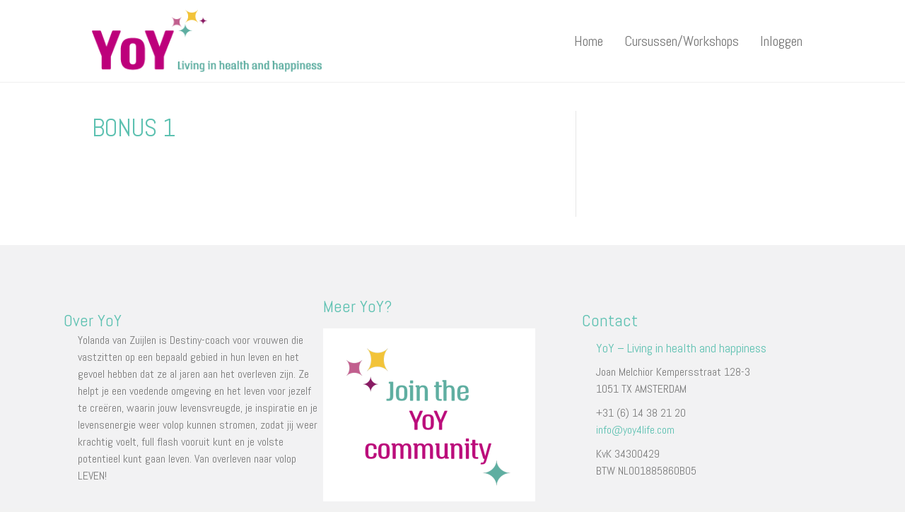

--- FILE ---
content_type: text/html; charset=UTF-8
request_url: https://academy.yoy4life.com/lessons/bonus-1/
body_size: 18095
content:
<!DOCTYPE html>
<html lang="nl-NL">
<head>
<meta charset="UTF-8" />
<meta name='viewport' content='width=device-width, initial-scale=1.0' />
<meta http-equiv='X-UA-Compatible' content='IE=edge' />
<link rel="profile" href="https://gmpg.org/xfn/11" />
<title>BONUS 1 &#8211; YoY Academy</title>
<meta name='robots' content='max-image-preview:large' />

            <script data-no-defer="1" data-ezscrex="false" data-cfasync="false" data-pagespeed-no-defer data-cookieconsent="ignore">
                var ctPublicFunctions = {"_ajax_nonce":"69be86c753","_rest_nonce":"bec075e594","_ajax_url":"\/wp-admin\/admin-ajax.php","_rest_url":"https:\/\/academy.yoy4life.com\/wp-json\/","data__cookies_type":"alternative","data__ajax_type":"rest","data__bot_detector_enabled":1,"data__frontend_data_log_enabled":1,"cookiePrefix":"","wprocket_detected":false,"host_url":"academy.yoy4life.com","text__ee_click_to_select":"Klik om de hele gegevens te selecteren","text__ee_original_email":"De volledige tekst is","text__ee_got_it":"Duidelijk","text__ee_blocked":"Geblokkeerd","text__ee_cannot_connect":"Kan geen verbinding maken","text__ee_cannot_decode":"Kan e-mail niet decoderen. Onbekende reden","text__ee_email_decoder":"Cleantalk e-mail decoder","text__ee_wait_for_decoding":"De magie is onderweg!","text__ee_decoding_process":"Wacht een paar seconden terwijl we de contactgegevens decoderen."}
            </script>
        
            <script data-no-defer="1" data-ezscrex="false" data-cfasync="false" data-pagespeed-no-defer data-cookieconsent="ignore">
                var ctPublic = {"_ajax_nonce":"69be86c753","settings__forms__check_internal":0,"settings__forms__check_external":0,"settings__forms__force_protection":0,"settings__forms__search_test":1,"settings__forms__wc_add_to_cart":0,"settings__data__bot_detector_enabled":1,"settings__sfw__anti_crawler":0,"blog_home":"https:\/\/academy.yoy4life.com\/","pixel__setting":"3","pixel__enabled":true,"pixel__url":"https:\/\/moderate8-v4.cleantalk.org\/pixel\/38a96af81d7fe7c97e059604e489930c.gif","data__email_check_before_post":1,"data__email_check_exist_post":1,"data__cookies_type":"alternative","data__key_is_ok":true,"data__visible_fields_required":true,"wl_brandname":"Anti-Spam by CleanTalk","wl_brandname_short":"CleanTalk","ct_checkjs_key":"9b58d9c827754e1a5871b2d1228e5c8d9b828adc6245e7e58ad57951653b979c","emailEncoderPassKey":"50b846b9220abdf84a2e0fbdf01baa8e","bot_detector_forms_excluded":"W10=","advancedCacheExists":false,"varnishCacheExists":true,"wc_ajax_add_to_cart":true}
            </script>
        <link rel='dns-prefetch' href='//fd.cleantalk.org' />
<link rel='dns-prefetch' href='//fonts.googleapis.com' />
<link href='https://fonts.gstatic.com' crossorigin rel='preconnect' />
<link rel="alternate" type="application/rss+xml" title="YoY Academy &raquo; feed" href="https://academy.yoy4life.com/feed/" />
<link rel="alternate" type="application/rss+xml" title="YoY Academy &raquo; reacties feed" href="https://academy.yoy4life.com/comments/feed/" />
<link rel="alternate" title="oEmbed (JSON)" type="application/json+oembed" href="https://academy.yoy4life.com/wp-json/oembed/1.0/embed?url=https%3A%2F%2Facademy.yoy4life.com%2Flessons%2Fbonus-1%2F" />
<link rel="alternate" title="oEmbed (XML)" type="text/xml+oembed" href="https://academy.yoy4life.com/wp-json/oembed/1.0/embed?url=https%3A%2F%2Facademy.yoy4life.com%2Flessons%2Fbonus-1%2F&#038;format=xml" />
<link rel="preload" href="https://usercontent.one/wp/academy.yoy4life.com/wp-content/plugins/bb-plugin/fonts/fontawesome/5.15.4/webfonts/fa-solid-900.woff2?media=1657737240" as="font" type="font/woff2" crossorigin="anonymous">
<link rel="preload" href="https://usercontent.one/wp/academy.yoy4life.com/wp-content/plugins/bb-plugin/fonts/fontawesome/5.15.4/webfonts/fa-regular-400.woff2?media=1657737240" as="font" type="font/woff2" crossorigin="anonymous">
<style id='wp-img-auto-sizes-contain-inline-css'>
img:is([sizes=auto i],[sizes^="auto," i]){contain-intrinsic-size:3000px 1500px}
/*# sourceURL=wp-img-auto-sizes-contain-inline-css */
</style>
<style id='wp-emoji-styles-inline-css'>

	img.wp-smiley, img.emoji {
		display: inline !important;
		border: none !important;
		box-shadow: none !important;
		height: 1em !important;
		width: 1em !important;
		margin: 0 0.07em !important;
		vertical-align: -0.1em !important;
		background: none !important;
		padding: 0 !important;
	}
/*# sourceURL=wp-emoji-styles-inline-css */
</style>
<link rel='stylesheet' id='wp-block-library-css' href='https://academy.yoy4life.com/wp-includes/css/dist/block-library/style.min.css?ver=6.9' media='all' />
<link rel='stylesheet' id='wc-blocks-style-css' href='https://usercontent.one/wp/academy.yoy4life.com/wp-content/plugins/woocommerce/assets/client/blocks/wc-blocks.css?ver=wc-10.4.3&media=1657737240' media='all' />
<style id='global-styles-inline-css'>
:root{--wp--preset--aspect-ratio--square: 1;--wp--preset--aspect-ratio--4-3: 4/3;--wp--preset--aspect-ratio--3-4: 3/4;--wp--preset--aspect-ratio--3-2: 3/2;--wp--preset--aspect-ratio--2-3: 2/3;--wp--preset--aspect-ratio--16-9: 16/9;--wp--preset--aspect-ratio--9-16: 9/16;--wp--preset--color--black: #000000;--wp--preset--color--cyan-bluish-gray: #abb8c3;--wp--preset--color--white: #ffffff;--wp--preset--color--pale-pink: #f78da7;--wp--preset--color--vivid-red: #cf2e2e;--wp--preset--color--luminous-vivid-orange: #ff6900;--wp--preset--color--luminous-vivid-amber: #fcb900;--wp--preset--color--light-green-cyan: #7bdcb5;--wp--preset--color--vivid-green-cyan: #00d084;--wp--preset--color--pale-cyan-blue: #8ed1fc;--wp--preset--color--vivid-cyan-blue: #0693e3;--wp--preset--color--vivid-purple: #9b51e0;--wp--preset--color--fl-heading-text: #5dc1b1;--wp--preset--color--fl-body-bg: #f2f2f2;--wp--preset--color--fl-body-text: #666666;--wp--preset--color--fl-accent: #bd007b;--wp--preset--color--fl-accent-hover: #afafaf;--wp--preset--color--fl-topbar-bg: #ffffff;--wp--preset--color--fl-topbar-text: #808080;--wp--preset--color--fl-topbar-link: #2b7bb9;--wp--preset--color--fl-topbar-hover: #2b7bb9;--wp--preset--color--fl-header-bg: #ffffff;--wp--preset--color--fl-header-text: #808080;--wp--preset--color--fl-header-link: #757575;--wp--preset--color--fl-header-hover: #5dc1b1;--wp--preset--color--fl-nav-bg: #ffffff;--wp--preset--color--fl-nav-link: #000000;--wp--preset--color--fl-nav-hover: #b30075;--wp--preset--color--fl-content-bg: #ffffff;--wp--preset--color--fl-footer-widgets-bg: #ffffff;--wp--preset--color--fl-footer-widgets-text: #757575;--wp--preset--color--fl-footer-widgets-link: #2b7bb9;--wp--preset--color--fl-footer-widgets-hover: #2b7bb9;--wp--preset--color--fl-footer-bg: #bd007b;--wp--preset--color--fl-footer-text: #ffffff;--wp--preset--color--fl-footer-link: #ffffff;--wp--preset--color--fl-footer-hover: #ffffff;--wp--preset--gradient--vivid-cyan-blue-to-vivid-purple: linear-gradient(135deg,rgb(6,147,227) 0%,rgb(155,81,224) 100%);--wp--preset--gradient--light-green-cyan-to-vivid-green-cyan: linear-gradient(135deg,rgb(122,220,180) 0%,rgb(0,208,130) 100%);--wp--preset--gradient--luminous-vivid-amber-to-luminous-vivid-orange: linear-gradient(135deg,rgb(252,185,0) 0%,rgb(255,105,0) 100%);--wp--preset--gradient--luminous-vivid-orange-to-vivid-red: linear-gradient(135deg,rgb(255,105,0) 0%,rgb(207,46,46) 100%);--wp--preset--gradient--very-light-gray-to-cyan-bluish-gray: linear-gradient(135deg,rgb(238,238,238) 0%,rgb(169,184,195) 100%);--wp--preset--gradient--cool-to-warm-spectrum: linear-gradient(135deg,rgb(74,234,220) 0%,rgb(151,120,209) 20%,rgb(207,42,186) 40%,rgb(238,44,130) 60%,rgb(251,105,98) 80%,rgb(254,248,76) 100%);--wp--preset--gradient--blush-light-purple: linear-gradient(135deg,rgb(255,206,236) 0%,rgb(152,150,240) 100%);--wp--preset--gradient--blush-bordeaux: linear-gradient(135deg,rgb(254,205,165) 0%,rgb(254,45,45) 50%,rgb(107,0,62) 100%);--wp--preset--gradient--luminous-dusk: linear-gradient(135deg,rgb(255,203,112) 0%,rgb(199,81,192) 50%,rgb(65,88,208) 100%);--wp--preset--gradient--pale-ocean: linear-gradient(135deg,rgb(255,245,203) 0%,rgb(182,227,212) 50%,rgb(51,167,181) 100%);--wp--preset--gradient--electric-grass: linear-gradient(135deg,rgb(202,248,128) 0%,rgb(113,206,126) 100%);--wp--preset--gradient--midnight: linear-gradient(135deg,rgb(2,3,129) 0%,rgb(40,116,252) 100%);--wp--preset--font-size--small: 13px;--wp--preset--font-size--medium: 20px;--wp--preset--font-size--large: 36px;--wp--preset--font-size--x-large: 42px;--wp--preset--spacing--20: 0.44rem;--wp--preset--spacing--30: 0.67rem;--wp--preset--spacing--40: 1rem;--wp--preset--spacing--50: 1.5rem;--wp--preset--spacing--60: 2.25rem;--wp--preset--spacing--70: 3.38rem;--wp--preset--spacing--80: 5.06rem;--wp--preset--shadow--natural: 6px 6px 9px rgba(0, 0, 0, 0.2);--wp--preset--shadow--deep: 12px 12px 50px rgba(0, 0, 0, 0.4);--wp--preset--shadow--sharp: 6px 6px 0px rgba(0, 0, 0, 0.2);--wp--preset--shadow--outlined: 6px 6px 0px -3px rgb(255, 255, 255), 6px 6px rgb(0, 0, 0);--wp--preset--shadow--crisp: 6px 6px 0px rgb(0, 0, 0);}:where(.is-layout-flex){gap: 0.5em;}:where(.is-layout-grid){gap: 0.5em;}body .is-layout-flex{display: flex;}.is-layout-flex{flex-wrap: wrap;align-items: center;}.is-layout-flex > :is(*, div){margin: 0;}body .is-layout-grid{display: grid;}.is-layout-grid > :is(*, div){margin: 0;}:where(.wp-block-columns.is-layout-flex){gap: 2em;}:where(.wp-block-columns.is-layout-grid){gap: 2em;}:where(.wp-block-post-template.is-layout-flex){gap: 1.25em;}:where(.wp-block-post-template.is-layout-grid){gap: 1.25em;}.has-black-color{color: var(--wp--preset--color--black) !important;}.has-cyan-bluish-gray-color{color: var(--wp--preset--color--cyan-bluish-gray) !important;}.has-white-color{color: var(--wp--preset--color--white) !important;}.has-pale-pink-color{color: var(--wp--preset--color--pale-pink) !important;}.has-vivid-red-color{color: var(--wp--preset--color--vivid-red) !important;}.has-luminous-vivid-orange-color{color: var(--wp--preset--color--luminous-vivid-orange) !important;}.has-luminous-vivid-amber-color{color: var(--wp--preset--color--luminous-vivid-amber) !important;}.has-light-green-cyan-color{color: var(--wp--preset--color--light-green-cyan) !important;}.has-vivid-green-cyan-color{color: var(--wp--preset--color--vivid-green-cyan) !important;}.has-pale-cyan-blue-color{color: var(--wp--preset--color--pale-cyan-blue) !important;}.has-vivid-cyan-blue-color{color: var(--wp--preset--color--vivid-cyan-blue) !important;}.has-vivid-purple-color{color: var(--wp--preset--color--vivid-purple) !important;}.has-black-background-color{background-color: var(--wp--preset--color--black) !important;}.has-cyan-bluish-gray-background-color{background-color: var(--wp--preset--color--cyan-bluish-gray) !important;}.has-white-background-color{background-color: var(--wp--preset--color--white) !important;}.has-pale-pink-background-color{background-color: var(--wp--preset--color--pale-pink) !important;}.has-vivid-red-background-color{background-color: var(--wp--preset--color--vivid-red) !important;}.has-luminous-vivid-orange-background-color{background-color: var(--wp--preset--color--luminous-vivid-orange) !important;}.has-luminous-vivid-amber-background-color{background-color: var(--wp--preset--color--luminous-vivid-amber) !important;}.has-light-green-cyan-background-color{background-color: var(--wp--preset--color--light-green-cyan) !important;}.has-vivid-green-cyan-background-color{background-color: var(--wp--preset--color--vivid-green-cyan) !important;}.has-pale-cyan-blue-background-color{background-color: var(--wp--preset--color--pale-cyan-blue) !important;}.has-vivid-cyan-blue-background-color{background-color: var(--wp--preset--color--vivid-cyan-blue) !important;}.has-vivid-purple-background-color{background-color: var(--wp--preset--color--vivid-purple) !important;}.has-black-border-color{border-color: var(--wp--preset--color--black) !important;}.has-cyan-bluish-gray-border-color{border-color: var(--wp--preset--color--cyan-bluish-gray) !important;}.has-white-border-color{border-color: var(--wp--preset--color--white) !important;}.has-pale-pink-border-color{border-color: var(--wp--preset--color--pale-pink) !important;}.has-vivid-red-border-color{border-color: var(--wp--preset--color--vivid-red) !important;}.has-luminous-vivid-orange-border-color{border-color: var(--wp--preset--color--luminous-vivid-orange) !important;}.has-luminous-vivid-amber-border-color{border-color: var(--wp--preset--color--luminous-vivid-amber) !important;}.has-light-green-cyan-border-color{border-color: var(--wp--preset--color--light-green-cyan) !important;}.has-vivid-green-cyan-border-color{border-color: var(--wp--preset--color--vivid-green-cyan) !important;}.has-pale-cyan-blue-border-color{border-color: var(--wp--preset--color--pale-cyan-blue) !important;}.has-vivid-cyan-blue-border-color{border-color: var(--wp--preset--color--vivid-cyan-blue) !important;}.has-vivid-purple-border-color{border-color: var(--wp--preset--color--vivid-purple) !important;}.has-vivid-cyan-blue-to-vivid-purple-gradient-background{background: var(--wp--preset--gradient--vivid-cyan-blue-to-vivid-purple) !important;}.has-light-green-cyan-to-vivid-green-cyan-gradient-background{background: var(--wp--preset--gradient--light-green-cyan-to-vivid-green-cyan) !important;}.has-luminous-vivid-amber-to-luminous-vivid-orange-gradient-background{background: var(--wp--preset--gradient--luminous-vivid-amber-to-luminous-vivid-orange) !important;}.has-luminous-vivid-orange-to-vivid-red-gradient-background{background: var(--wp--preset--gradient--luminous-vivid-orange-to-vivid-red) !important;}.has-very-light-gray-to-cyan-bluish-gray-gradient-background{background: var(--wp--preset--gradient--very-light-gray-to-cyan-bluish-gray) !important;}.has-cool-to-warm-spectrum-gradient-background{background: var(--wp--preset--gradient--cool-to-warm-spectrum) !important;}.has-blush-light-purple-gradient-background{background: var(--wp--preset--gradient--blush-light-purple) !important;}.has-blush-bordeaux-gradient-background{background: var(--wp--preset--gradient--blush-bordeaux) !important;}.has-luminous-dusk-gradient-background{background: var(--wp--preset--gradient--luminous-dusk) !important;}.has-pale-ocean-gradient-background{background: var(--wp--preset--gradient--pale-ocean) !important;}.has-electric-grass-gradient-background{background: var(--wp--preset--gradient--electric-grass) !important;}.has-midnight-gradient-background{background: var(--wp--preset--gradient--midnight) !important;}.has-small-font-size{font-size: var(--wp--preset--font-size--small) !important;}.has-medium-font-size{font-size: var(--wp--preset--font-size--medium) !important;}.has-large-font-size{font-size: var(--wp--preset--font-size--large) !important;}.has-x-large-font-size{font-size: var(--wp--preset--font-size--x-large) !important;}
/*# sourceURL=global-styles-inline-css */
</style>

<style id='classic-theme-styles-inline-css'>
/*! This file is auto-generated */
.wp-block-button__link{color:#fff;background-color:#32373c;border-radius:9999px;box-shadow:none;text-decoration:none;padding:calc(.667em + 2px) calc(1.333em + 2px);font-size:1.125em}.wp-block-file__button{background:#32373c;color:#fff;text-decoration:none}
/*# sourceURL=/wp-includes/css/classic-themes.min.css */
</style>
<link rel='stylesheet' id='cleantalk-public-css-css' href='https://usercontent.one/wp/academy.yoy4life.com/wp-content/plugins/cleantalk-spam-protect/css/cleantalk-public.min.css?ver=6.70&media=1657737240.1_1766348017' media='all' />
<link rel='stylesheet' id='cleantalk-email-decoder-css-css' href='https://usercontent.one/wp/academy.yoy4life.com/wp-content/plugins/cleantalk-spam-protect/css/cleantalk-email-decoder.min.css?ver=6.70&media=1657737240.1_1766348017' media='all' />
<link rel='stylesheet' id='uncannyowl-learndash-toolkit-free-css' href='https://usercontent.one/wp/academy.yoy4life.com/wp-content/plugins/uncanny-learndash-toolkit/src/assets/frontend/dist/bundle.min.css?ver=3.8.0.2&media=1657737240' media='all' />
<link rel='stylesheet' id='ultp-frontend-css' href='https://usercontent.one/wp/academy.yoy4life.com/wp-content/plugins/uncanny-toolkit-pro/src/assets/dist/frontend/bundle.min.css?ver=4.3.2&media=1657737240' media='all' />
<link rel='stylesheet' id='wpmenucart-icons-css' href='https://usercontent.one/wp/academy.yoy4life.com/wp-content/plugins/woocommerce-menu-bar-cart/assets/css/wpmenucart-icons.min.css?ver=2.14.12&media=1657737240' media='all' />
<style id='wpmenucart-icons-inline-css'>
@font-face{font-family:WPMenuCart;src:url(https://usercontent.one/wp/academy.yoy4life.com/wp-content/plugins/woocommerce-menu-bar-cart/assets/fonts/WPMenuCart.eot);src:url(https://usercontent.one/wp/academy.yoy4life.com/wp-content/plugins/woocommerce-menu-bar-cart/assets/fonts/WPMenuCart.eot?media=1657737240?#iefix) format('embedded-opentype'),url(https://usercontent.one/wp/academy.yoy4life.com/wp-content/plugins/woocommerce-menu-bar-cart/assets/fonts/WPMenuCart.woff2?media=1657737240) format('woff2'),url(https://usercontent.one/wp/academy.yoy4life.com/wp-content/plugins/woocommerce-menu-bar-cart/assets/fonts/WPMenuCart.woff?media=1657737240) format('woff'),url(https://usercontent.one/wp/academy.yoy4life.com/wp-content/plugins/woocommerce-menu-bar-cart/assets/fonts/WPMenuCart.ttf?media=1657737240) format('truetype'),url(https://usercontent.one/wp/academy.yoy4life.com/wp-content/plugins/woocommerce-menu-bar-cart/assets/fonts/WPMenuCart.svg?media=1657737240#WPMenuCart) format('svg');font-weight:400;font-style:normal;font-display:swap}
/*# sourceURL=wpmenucart-icons-inline-css */
</style>
<link rel='stylesheet' id='wpmenucart-css' href='https://usercontent.one/wp/academy.yoy4life.com/wp-content/plugins/woocommerce-menu-bar-cart/assets/css/wpmenucart-main.min.css?ver=2.14.12&media=1657737240' media='all' />
<link rel='stylesheet' id='woocommerce-layout-css' href='https://usercontent.one/wp/academy.yoy4life.com/wp-content/plugins/woocommerce/assets/css/woocommerce-layout.css?ver=10.4.3&media=1657737240' media='all' />
<link rel='stylesheet' id='woocommerce-smallscreen-css' href='https://usercontent.one/wp/academy.yoy4life.com/wp-content/plugins/woocommerce/assets/css/woocommerce-smallscreen.css?ver=10.4.3&media=1657737240' media='only screen and (max-width: 767px)' />
<link rel='stylesheet' id='woocommerce-general-css' href='https://usercontent.one/wp/academy.yoy4life.com/wp-content/plugins/woocommerce/assets/css/woocommerce.css?ver=10.4.3&media=1657737240' media='all' />
<style id='woocommerce-inline-inline-css'>
.woocommerce form .form-row .required { visibility: visible; }
/*# sourceURL=woocommerce-inline-inline-css */
</style>
<link rel='stylesheet' id='learndash_quiz_front_css-css' href='//academy.yoy4life.com/wp-content/plugins/sfwd-lms/themes/legacy/templates/learndash_quiz_front.min.css?ver=4.25.8.1' media='all' />
<link rel='stylesheet' id='dashicons-css' href='https://academy.yoy4life.com/wp-includes/css/dashicons.min.css?ver=6.9' media='all' />
<link rel='stylesheet' id='learndash-css' href='//academy.yoy4life.com/wp-content/plugins/sfwd-lms/src/assets/dist/css/styles.css?ver=4.25.8.1' media='all' />
<link rel='stylesheet' id='jquery-dropdown-css-css' href='//academy.yoy4life.com/wp-content/plugins/sfwd-lms/assets/css/jquery.dropdown.min.css?ver=4.25.8.1' media='all' />
<link rel='stylesheet' id='learndash_lesson_video-css' href='//academy.yoy4life.com/wp-content/plugins/sfwd-lms/themes/legacy/templates/learndash_lesson_video.min.css?ver=4.25.8.1' media='all' />
<link rel='stylesheet' id='learndash-admin-bar-css' href='https://usercontent.one/wp/academy.yoy4life.com/wp-content/plugins/sfwd-lms/src/assets/dist/css/admin-bar/styles.css?ver=4.25.8.1&media=1657737240' media='all' />
<link rel='stylesheet' id='learndash-course-grid-skin-grid-css' href='https://usercontent.one/wp/academy.yoy4life.com/wp-content/plugins/sfwd-lms/includes/course-grid/templates/skins/grid/style.css?ver=4.25.8.1&media=1657737240' media='all' />
<link rel='stylesheet' id='learndash-course-grid-pagination-css' href='https://usercontent.one/wp/academy.yoy4life.com/wp-content/plugins/sfwd-lms/includes/course-grid/templates/pagination/style.css?ver=4.25.8.1&media=1657737240' media='all' />
<link rel='stylesheet' id='learndash-course-grid-filter-css' href='https://usercontent.one/wp/academy.yoy4life.com/wp-content/plugins/sfwd-lms/includes/course-grid/templates/filter/style.css?ver=4.25.8.1&media=1657737240' media='all' />
<link rel='stylesheet' id='learndash-course-grid-card-grid-1-css' href='https://usercontent.one/wp/academy.yoy4life.com/wp-content/plugins/sfwd-lms/includes/course-grid/templates/cards/grid-1/style.css?ver=4.25.8.1&media=1657737240' media='all' />
<link rel='stylesheet' id='font-awesome-5-css' href='https://usercontent.one/wp/academy.yoy4life.com/wp-content/plugins/bb-plugin/fonts/fontawesome/5.15.4/css/all.min.css?ver=2.9.4.2&media=1657737240' media='all' />
<link rel='stylesheet' id='fl-builder-layout-bundle-cd5c03ad9846866583d2eb7c296a99ab-css' href='https://usercontent.one/wp/academy.yoy4life.com/wp-content/uploads/bb-plugin/cache/cd5c03ad9846866583d2eb7c296a99ab-layout-bundle.css?ver=2.9.4.2-1.5.2.1&media=1657737240' media='all' />
<link rel='stylesheet' id='learndash-front-css' href='//academy.yoy4life.com/wp-content/plugins/sfwd-lms/themes/ld30/assets/css/learndash.min.css?ver=4.25.8.1' media='all' />
<style id='learndash-front-inline-css'>
		.learndash-wrapper .ld-item-list .ld-item-list-item.ld-is-next,
		.learndash-wrapper .wpProQuiz_content .wpProQuiz_questionListItem label:focus-within {
			border-color: #bd007b;
		}

		/*
		.learndash-wrapper a:not(.ld-button):not(#quiz_continue_link):not(.ld-focus-menu-link):not(.btn-blue):not(#quiz_continue_link):not(.ld-js-register-account):not(#ld-focus-mode-course-heading):not(#btn-join):not(.ld-item-name):not(.ld-table-list-item-preview):not(.ld-lesson-item-preview-heading),
		 */

		.learndash-wrapper .ld-breadcrumbs a,
		.learndash-wrapper .ld-lesson-item.ld-is-current-lesson .ld-lesson-item-preview-heading,
		.learndash-wrapper .ld-lesson-item.ld-is-current-lesson .ld-lesson-title,
		.learndash-wrapper .ld-primary-color-hover:hover,
		.learndash-wrapper .ld-primary-color,
		.learndash-wrapper .ld-primary-color-hover:hover,
		.learndash-wrapper .ld-primary-color,
		.learndash-wrapper .ld-tabs .ld-tabs-navigation .ld-tab.ld-active,
		.learndash-wrapper .ld-button.ld-button-transparent,
		.learndash-wrapper .ld-button.ld-button-reverse,
		.learndash-wrapper .ld-icon-certificate,
		.learndash-wrapper .ld-login-modal .ld-login-modal-login .ld-modal-heading,
		#wpProQuiz_user_content a,
		.learndash-wrapper .ld-item-list .ld-item-list-item a.ld-item-name:hover,
		.learndash-wrapper .ld-focus-comments__heading-actions .ld-expand-button,
		.learndash-wrapper .ld-focus-comments__heading a,
		.learndash-wrapper .ld-focus-comments .comment-respond a,
		.learndash-wrapper .ld-focus-comment .ld-comment-reply a.comment-reply-link:hover,
		.learndash-wrapper .ld-expand-button.ld-button-alternate {
			color: #bd007b !important;
		}

		.learndash-wrapper .ld-focus-comment.bypostauthor>.ld-comment-wrapper,
		.learndash-wrapper .ld-focus-comment.role-group_leader>.ld-comment-wrapper,
		.learndash-wrapper .ld-focus-comment.role-administrator>.ld-comment-wrapper {
			background-color:rgba(189, 0, 123, 0.03) !important;
		}


		.learndash-wrapper .ld-primary-background,
		.learndash-wrapper .ld-tabs .ld-tabs-navigation .ld-tab.ld-active:after {
			background: #bd007b !important;
		}



		.learndash-wrapper .ld-course-navigation .ld-lesson-item.ld-is-current-lesson .ld-status-incomplete,
		.learndash-wrapper .ld-focus-comment.bypostauthor:not(.ptype-sfwd-assignment) >.ld-comment-wrapper>.ld-comment-avatar img,
		.learndash-wrapper .ld-focus-comment.role-group_leader>.ld-comment-wrapper>.ld-comment-avatar img,
		.learndash-wrapper .ld-focus-comment.role-administrator>.ld-comment-wrapper>.ld-comment-avatar img {
			border-color: #bd007b !important;
		}



		.learndash-wrapper .ld-loading::before {
			border-top:3px solid #bd007b !important;
		}

		.learndash-wrapper .ld-button:hover:not([disabled]):not(.ld-button-transparent):not(.ld--ignore-inline-css),
		#learndash-tooltips .ld-tooltip:after,
		#learndash-tooltips .ld-tooltip,
		.ld-tooltip:not(.ld-tooltip--modern) [role="tooltip"],
		.learndash-wrapper .ld-primary-background,
		.learndash-wrapper .btn-join:not(.ld--ignore-inline-css),
		.learndash-wrapper #btn-join:not(.ld--ignore-inline-css),
		.learndash-wrapper .ld-button:not([disabled]):not(.ld-button-reverse):not(.ld-button-transparent):not(.ld--ignore-inline-css),
		.learndash-wrapper .ld-expand-button:not([disabled]),
		.learndash-wrapper .wpProQuiz_content .wpProQuiz_button:not([disabled]):not(.wpProQuiz_button_reShowQuestion):not(.wpProQuiz_button_restartQuiz),
		.learndash-wrapper .wpProQuiz_content .wpProQuiz_button2:not([disabled]),
		.learndash-wrapper .ld-focus .ld-focus-sidebar .ld-course-navigation-heading,
		.learndash-wrapper .ld-focus-comments .form-submit #submit,
		.learndash-wrapper .ld-login-modal input[type='submit']:not([disabled]),
		.learndash-wrapper .ld-login-modal .ld-login-modal-register:not([disabled]),
		.learndash-wrapper .wpProQuiz_content .wpProQuiz_certificate a.btn-blue:not([disabled]),
		.learndash-wrapper .ld-focus .ld-focus-header .ld-user-menu .ld-user-menu-items a:not([disabled]),
		#wpProQuiz_user_content table.wp-list-table thead th,
		#wpProQuiz_overlay_close:not([disabled]),
		.learndash-wrapper .ld-expand-button.ld-button-alternate:not([disabled]) .ld-icon {
			background-color: #bd007b !important;
			color: #ffffff;
		}

		.learndash-wrapper .ld-focus .ld-focus-sidebar .ld-focus-sidebar-trigger:not([disabled]):not(:hover):not(:focus) .ld-icon {
			background-color: #bd007b;
		}

		.learndash-wrapper .ld-focus .ld-focus-sidebar .ld-focus-sidebar-trigger:hover .ld-icon,
		.learndash-wrapper .ld-focus .ld-focus-sidebar .ld-focus-sidebar-trigger:focus .ld-icon {
			border-color: #bd007b;
			color: #bd007b;
		}

		.learndash-wrapper .ld-button:focus:not(.ld-button-transparent):not(.ld--ignore-inline-css),
		.learndash-wrapper .btn-join:focus:not(.ld--ignore-inline-css),
		.learndash-wrapper #btn-join:focus:not(.ld--ignore-inline-css),
		.learndash-wrapper .ld-expand-button:focus,
		.learndash-wrapper .wpProQuiz_content .wpProQuiz_button:not(.wpProQuiz_button_reShowQuestion):focus:not(.wpProQuiz_button_restartQuiz),
		.learndash-wrapper .wpProQuiz_content .wpProQuiz_button2:focus,
		.learndash-wrapper .ld-focus-comments .form-submit #submit,
		.learndash-wrapper .ld-login-modal input[type='submit']:focus,
		.learndash-wrapper .ld-login-modal .ld-login-modal-register:focus,
		.learndash-wrapper .wpProQuiz_content .wpProQuiz_certificate a.btn-blue:focus {
			opacity: 0.75; /* Replicates the hover/focus states pre-4.21.3. */
			outline-color: #bd007b;
		}

		.learndash-wrapper .ld-button:hover:not(.ld-button-transparent):not(.ld--ignore-inline-css),
		.learndash-wrapper .btn-join:hover:not(.ld--ignore-inline-css),
		.learndash-wrapper #btn-join:hover:not(.ld--ignore-inline-css),
		.learndash-wrapper .ld-expand-button:hover,
		.learndash-wrapper .wpProQuiz_content .wpProQuiz_button:not(.wpProQuiz_button_reShowQuestion):hover:not(.wpProQuiz_button_restartQuiz),
		.learndash-wrapper .wpProQuiz_content .wpProQuiz_button2:hover,
		.learndash-wrapper .ld-focus-comments .form-submit #submit,
		.learndash-wrapper .ld-login-modal input[type='submit']:hover,
		.learndash-wrapper .ld-login-modal .ld-login-modal-register:hover,
		.learndash-wrapper .wpProQuiz_content .wpProQuiz_certificate a.btn-blue:hover {
			background-color: #bd007b; /* Replicates the hover/focus states pre-4.21.3. */
			opacity: 0.85; /* Replicates the hover/focus states pre-4.21.3. */
		}

		.learndash-wrapper .ld-item-list .ld-item-search .ld-closer:focus {
			border-color: #bd007b;
		}

		.learndash-wrapper .ld-focus .ld-focus-header .ld-user-menu .ld-user-menu-items:before {
			border-bottom-color: #bd007b !important;
		}

		.learndash-wrapper .ld-button.ld-button-transparent:hover {
			background: transparent !important;
		}

		.learndash-wrapper .ld-button.ld-button-transparent:focus {
			outline-color: #bd007b;
		}

		.learndash-wrapper .ld-focus .ld-focus-header .sfwd-mark-complete .learndash_mark_complete_button:not(.ld--ignore-inline-css),
		.learndash-wrapper .ld-focus .ld-focus-header #sfwd-mark-complete #learndash_mark_complete_button,
		.learndash-wrapper .ld-button.ld-button-transparent,
		.learndash-wrapper .ld-button.ld-button-alternate,
		.learndash-wrapper .ld-expand-button.ld-button-alternate {
			background-color:transparent !important;
		}

		.learndash-wrapper .ld-focus-header .ld-user-menu .ld-user-menu-items a,
		.learndash-wrapper .ld-button.ld-button-reverse:hover,
		.learndash-wrapper .ld-alert-success .ld-alert-icon.ld-icon-certificate,
		.learndash-wrapper .ld-alert-warning .ld-button,
		.learndash-wrapper .ld-primary-background.ld-status {
			color:white !important;
		}

		.learndash-wrapper .ld-status.ld-status-unlocked {
			background-color: rgba(189,0,123,0.2) !important;
			color: #bd007b !important;
		}

		.learndash-wrapper .wpProQuiz_content .wpProQuiz_addToplist {
			background-color: rgba(189,0,123,0.1) !important;
			border: 1px solid #bd007b !important;
		}

		.learndash-wrapper .wpProQuiz_content .wpProQuiz_toplistTable th {
			background: #bd007b !important;
		}

		.learndash-wrapper .wpProQuiz_content .wpProQuiz_toplistTrOdd {
			background-color: rgba(189,0,123,0.1) !important;
		}


		.learndash-wrapper .wpProQuiz_content .wpProQuiz_time_limit .wpProQuiz_progress {
			background-color: #bd007b !important;
		}
		
		.learndash-wrapper #quiz_continue_link,
		.learndash-wrapper .ld-secondary-background,
		.learndash-wrapper .learndash_mark_complete_button:not(.ld--ignore-inline-css),
		.learndash-wrapper #learndash_mark_complete_button,
		.learndash-wrapper .ld-status-complete,
		.learndash-wrapper .ld-alert-success .ld-button,
		.learndash-wrapper .ld-alert-success .ld-alert-icon {
			background-color: #5eaea1 !important;
		}

		.learndash-wrapper #quiz_continue_link:focus,
		.learndash-wrapper .learndash_mark_complete_button:focus:not(.ld--ignore-inline-css),
		.learndash-wrapper #learndash_mark_complete_button:focus,
		.learndash-wrapper .ld-alert-success .ld-button:focus {
			outline-color: #5eaea1;
		}

		.learndash-wrapper .wpProQuiz_content a#quiz_continue_link {
			background-color: #5eaea1 !important;
		}

		.learndash-wrapper .wpProQuiz_content a#quiz_continue_link:focus {
			outline-color: #5eaea1;
		}

		.learndash-wrapper .course_progress .sending_progress_bar {
			background: #5eaea1 !important;
		}

		.learndash-wrapper .wpProQuiz_content .wpProQuiz_button_reShowQuestion:hover, .learndash-wrapper .wpProQuiz_content .wpProQuiz_button_restartQuiz:hover {
			background-color: #5eaea1 !important;
			opacity: 0.75;
		}

		.learndash-wrapper .wpProQuiz_content .wpProQuiz_button_reShowQuestion:focus,
		.learndash-wrapper .wpProQuiz_content .wpProQuiz_button_restartQuiz:focus {
			outline-color: #5eaea1;
		}

		.learndash-wrapper .ld-secondary-color-hover:hover,
		.learndash-wrapper .ld-secondary-color,
		.learndash-wrapper .ld-focus .ld-focus-header .sfwd-mark-complete .learndash_mark_complete_button:not(.ld--ignore-inline-css),
		.learndash-wrapper .ld-focus .ld-focus-header #sfwd-mark-complete #learndash_mark_complete_button,
		.learndash-wrapper .ld-focus .ld-focus-header .sfwd-mark-complete:after {
			color: #5eaea1 !important;
		}

		.learndash-wrapper .ld-secondary-in-progress-icon {
			border-left-color: #5eaea1 !important;
			border-top-color: #5eaea1 !important;
		}

		.learndash-wrapper .ld-alert-success {
			border-color: #5eaea1;
			background-color: transparent !important;
			color: #5eaea1;
		}

		
		.learndash-wrapper .ld-alert-warning {
			background-color:transparent;
		}

		.learndash-wrapper .ld-status-waiting,
		.learndash-wrapper .ld-alert-warning .ld-alert-icon {
			background-color: #bd007b !important;
		}

		.learndash-wrapper .ld-tertiary-color-hover:hover,
		.learndash-wrapper .ld-tertiary-color,
		.learndash-wrapper .ld-alert-warning {
			color: #bd007b !important;
		}

		.learndash-wrapper .ld-tertiary-background {
			background-color: #bd007b !important;
		}

		.learndash-wrapper .ld-alert-warning {
			border-color: #bd007b !important;
		}

		.learndash-wrapper .ld-tertiary-background,
		.learndash-wrapper .ld-alert-warning .ld-alert-icon {
			color:white !important;
		}

		.learndash-wrapper .wpProQuiz_content .wpProQuiz_reviewQuestion li.wpProQuiz_reviewQuestionReview,
		.learndash-wrapper .wpProQuiz_content .wpProQuiz_box li.wpProQuiz_reviewQuestionReview {
			background-color: #bd007b !important;
		}

				.learndash-wrapper .ld-focus .ld-focus-main .ld-focus-content {
			max-width: 1180px;
		}
		
/*# sourceURL=learndash-front-inline-css */
</style>
<link rel='stylesheet' id='mollie-applepaydirect-css' href='https://usercontent.one/wp/academy.yoy4life.com/wp-content/plugins/mollie-payments-for-woocommerce/public/css/mollie-applepaydirect.min.css?media=1657737240?ver=1766348066' media='screen' />
<link rel='stylesheet' id='jquery-magnificpopup-css' href='https://usercontent.one/wp/academy.yoy4life.com/wp-content/plugins/bb-plugin/css/jquery.magnificpopup.min.css?ver=2.9.4.2&media=1657737240' media='all' />
<link rel='stylesheet' id='base-css' href='https://usercontent.one/wp/academy.yoy4life.com/wp-content/themes/bb-theme/css/base.min.css?ver=1.7.17.1&media=1657737240' media='all' />
<link rel='stylesheet' id='fl-automator-skin-css' href='https://usercontent.one/wp/academy.yoy4life.com/wp-content/uploads/bb-theme/skin-67a0a0fd73d31.css?ver=1.7.17.1&media=1657737240' media='all' />
<link rel='stylesheet' id='fl-child-theme-css' href='https://usercontent.one/wp/academy.yoy4life.com/wp-content/themes/bb-theme-child/style.css?ver=6.9&media=1657737240' media='all' />
<link rel='stylesheet' id='pp-animate-css' href='https://usercontent.one/wp/academy.yoy4life.com/wp-content/plugins/bbpowerpack/assets/css/animate.min.css?ver=3.5.1&media=1657737240' media='all' />
<link rel='stylesheet' id='fl-builder-google-fonts-bc629ef1ab103e86a4e7a5fd543ded95-css' href='//fonts.googleapis.com/css?family=Abel%3A300%2C400%2C700%2C400&#038;ver=6.9' media='all' />
<script src="https://academy.yoy4life.com/wp-includes/js/jquery/jquery-migrate.min.js?ver=3.4.1" id="jquery-migrate-js"></script>
<script src="https://usercontent.one/wp/academy.yoy4life.com/wp-content/plugins/cleantalk-spam-protect/js/apbct-public-bundle.min.js?ver=6.70&media=1657737240.1_1766348017" id="apbct-public-bundle.min-js-js"></script>
<script src="https://fd.cleantalk.org/ct-bot-detector-wrapper.js?ver=6.70.1" id="ct_bot_detector-js" defer data-wp-strategy="defer"></script>
<script src="https://usercontent.one/wp/academy.yoy4life.com/wp-content/plugins/stop-user-enumeration/frontend/js/frontend.js?ver=1.7.7&media=1657737240" id="stop-user-enumeration-js" defer data-wp-strategy="defer"></script>
<script src="https://academy.yoy4life.com/wp-includes/js/jquery/jquery.min.js?ver=3.7.1" id="jquery-core-js"></script>
<script id="uncannyowl-learndash-toolkit-free-js-extra">
var UncannyToolkit = {"ajax":{"url":"https://academy.yoy4life.com/wp-admin/admin-ajax.php","nonce":"fd3b47d209"},"integrity":{"shouldPreventConcurrentLogin":false},"i18n":{"dismiss":"Dismiss","preventConcurrentLogin":"Your account has exceeded maximum concurrent login number.","error":{"generic":"Something went wrong. Please, try again"}},"modals":[]};
//# sourceURL=uncannyowl-learndash-toolkit-free-js-extra
</script>
<script src="https://usercontent.one/wp/academy.yoy4life.com/wp-content/plugins/uncanny-learndash-toolkit/src/assets/frontend/dist/bundle.min.js?ver=3.8.0.2&media=1657737240" id="uncannyowl-learndash-toolkit-free-js"></script>
<script id="ultp-frontend-js-extra">
var UncannyToolkitPro = {"restURL":"https://academy.yoy4life.com/wp-json/uo_toolkit/v1/","nonce":"bec075e594"};
//# sourceURL=ultp-frontend-js-extra
</script>
<script src="https://usercontent.one/wp/academy.yoy4life.com/wp-content/plugins/uncanny-toolkit-pro/src/assets/dist/frontend/bundle.min.js?ver=4.3.2&media=1657737240" id="ultp-frontend-js"></script>
<script src="https://usercontent.one/wp/academy.yoy4life.com/wp-content/plugins/woocommerce/assets/js/jquery-blockui/jquery.blockUI.min.js?ver=2.7.0-wc.10.4.3&media=1657737240" id="wc-jquery-blockui-js" defer data-wp-strategy="defer"></script>
<script id="wc-add-to-cart-js-extra">
var wc_add_to_cart_params = {"ajax_url":"/wp-admin/admin-ajax.php","wc_ajax_url":"/?wc-ajax=%%endpoint%%","i18n_view_cart":"Bekijk winkelwagen","cart_url":"https://academy.yoy4life.com/winkelmand/","is_cart":"","cart_redirect_after_add":"no"};
//# sourceURL=wc-add-to-cart-js-extra
</script>
<script src="https://usercontent.one/wp/academy.yoy4life.com/wp-content/plugins/woocommerce/assets/js/frontend/add-to-cart.min.js?ver=10.4.3&media=1657737240" id="wc-add-to-cart-js" defer data-wp-strategy="defer"></script>
<script src="https://usercontent.one/wp/academy.yoy4life.com/wp-content/plugins/woocommerce/assets/js/js-cookie/js.cookie.min.js?ver=2.1.4-wc.10.4.3&media=1657737240" id="wc-js-cookie-js" defer data-wp-strategy="defer"></script>
<script id="woocommerce-js-extra">
var woocommerce_params = {"ajax_url":"/wp-admin/admin-ajax.php","wc_ajax_url":"/?wc-ajax=%%endpoint%%","i18n_password_show":"Wachtwoord weergeven","i18n_password_hide":"Wachtwoord verbergen"};
//# sourceURL=woocommerce-js-extra
</script>
<script src="https://usercontent.one/wp/academy.yoy4life.com/wp-content/plugins/woocommerce/assets/js/frontend/woocommerce.min.js?ver=10.4.3&media=1657737240" id="woocommerce-js" defer data-wp-strategy="defer"></script>
<link rel="https://api.w.org/" href="https://academy.yoy4life.com/wp-json/" /><link rel="alternate" title="JSON" type="application/json" href="https://academy.yoy4life.com/wp-json/wp/v2/sfwd-lessons/1270" /><link rel="EditURI" type="application/rsd+xml" title="RSD" href="https://academy.yoy4life.com/xmlrpc.php?rsd" />
<meta name="generator" content="WordPress 6.9" />
<meta name="generator" content="WooCommerce 10.4.3" />
<link rel="canonical" href="https://academy.yoy4life.com/lessons/bonus-1/" />
<link rel='shortlink' href='https://academy.yoy4life.com/?p=1270' />
        <script type="text/javascript">
            if (typeof jQuery !== 'undefined' && typeof jQuery.migrateWarnings !== 'undefined') {
                jQuery.migrateTrace = true; // Habilitar stack traces
                jQuery.migrateMute = false; // Garantir avisos no console
            }
            let bill_timeout;

            function isBot() {
                const bots = ['crawler', 'spider', 'baidu', 'duckduckgo', 'bot', 'googlebot', 'bingbot', 'facebook', 'slurp', 'twitter', 'yahoo'];
                const userAgent = navigator.userAgent.toLowerCase();
                return bots.some(bot => userAgent.includes(bot));
            }
            const originalConsoleWarn = console.warn; // Armazenar o console.warn original
            const sentWarnings = [];
            const bill_errorQueue = [];
            const slugs = [
                "antibots", "antihacker", "bigdump-restore", "boatdealer", "cardealer",
                "database-backup", "disable-wp-sitemap", "easy-update-urls", "hide-site-title",
                "lazy-load-disable", "multidealer", "real-estate-right-now", "recaptcha-for-all",
                "reportattacks", "restore-classic-widgets", "s3cloud", "site-checkup",
                "stopbadbots", "toolsfors", "toolstruthsocial", "wp-memory", "wptools"
            ];

            function hasSlug(warningMessage) {
                return slugs.some(slug => warningMessage.includes(slug));
            }
            // Sobrescrita de console.warn para capturar avisos JQMigrate
            console.warn = function(message, ...args) {
                // Processar avisos JQMIGRATE
                if (typeof message === 'string' && message.includes('JQMIGRATE')) {
                    if (!sentWarnings.includes(message)) {
                        sentWarnings.push(message);
                        let file = 'unknown';
                        let line = '0';
                        try {
                            const stackTrace = new Error().stack.split('\n');
                            for (let i = 1; i < stackTrace.length && i < 10; i++) {
                                const match = stackTrace[i].match(/at\s+.*?\((.*):(\d+):(\d+)\)/) ||
                                    stackTrace[i].match(/at\s+(.*):(\d+):(\d+)/);
                                if (match && match[1].includes('.js') &&
                                    !match[1].includes('jquery-migrate.js') &&
                                    !match[1].includes('jquery.js')) {
                                    file = match[1];
                                    line = match[2];
                                    break;
                                }
                            }
                        } catch (e) {
                            // Ignorar erros
                        }
                        const warningMessage = message.replace('JQMIGRATE:', 'Error:').trim() + ' - URL: ' + file + ' - Line: ' + line;
                        if (!hasSlug(warningMessage)) {
                            bill_errorQueue.push(warningMessage);
                            handleErrorQueue();
                        }
                    }
                }
                // Repassar todas as mensagens para o console.warn original
                originalConsoleWarn.apply(console, [message, ...args]);
            };
            //originalConsoleWarn.apply(console, arguments);
            // Restaura o console.warn original após 6 segundos
            setTimeout(() => {
                console.warn = originalConsoleWarn;
            }, 6000);

            function handleErrorQueue() {
                // Filtrar mensagens de bots antes de processar
                if (isBot()) {
                    bill_errorQueue = []; // Limpar a fila se for bot
                    return;
                }
                if (bill_errorQueue.length >= 5) {
                    sendErrorsToServer();
                } else {
                    clearTimeout(bill_timeout);
                    bill_timeout = setTimeout(sendErrorsToServer, 7000);
                }
            }

            function sendErrorsToServer() {
                if (bill_errorQueue.length > 0) {
                    const message = bill_errorQueue.join(' | ');
                    //console.log('[Bill Catch] Enviando ao Servidor:', message); // Log temporário para depuração
                    const xhr = new XMLHttpRequest();
                    const nonce = '8af039632c';
                    const ajax_url = 'https://academy.yoy4life.com/wp-admin/admin-ajax.php?action=bill_minozzi_js_error_catched&_wpnonce=8af039632c';
                    xhr.open('POST', encodeURI(ajax_url));
                    xhr.setRequestHeader('Content-Type', 'application/x-www-form-urlencoded');
                    xhr.send('action=bill_minozzi_js_error_catched&_wpnonce=' + nonce + '&bill_js_error_catched=' + encodeURIComponent(message));
                    // bill_errorQueue = [];
                    bill_errorQueue.length = 0; // Limpa o array sem reatribuir
                }
            }
        </script>
		<script>
			var bb_powerpack = {
				version: '2.40.10',
				getAjaxUrl: function() { return atob( 'aHR0cHM6Ly9hY2FkZW15LnlveTRsaWZlLmNvbS93cC1hZG1pbi9hZG1pbi1hamF4LnBocA==' ); },
				callback: function() {},
				mapMarkerData: {},
				post_id: '1270',
				search_term: '',
				current_page: 'https://academy.yoy4life.com/lessons/bonus-1/',
				conditionals: {
					is_front_page: false,
					is_home: false,
					is_archive: false,
					current_post_type: '',
					is_tax: false,
										is_author: false,
					current_author: false,
					is_search: false,
									}
			};
		</script>
		<style>[class*=" icon-oc-"],[class^=icon-oc-]{speak:none;font-style:normal;font-weight:400;font-variant:normal;text-transform:none;line-height:1;-webkit-font-smoothing:antialiased;-moz-osx-font-smoothing:grayscale}.icon-oc-one-com-white-32px-fill:before{content:"901"}.icon-oc-one-com:before{content:"900"}#one-com-icon,.toplevel_page_onecom-wp .wp-menu-image{speak:none;display:flex;align-items:center;justify-content:center;text-transform:none;line-height:1;-webkit-font-smoothing:antialiased;-moz-osx-font-smoothing:grayscale}.onecom-wp-admin-bar-item>a,.toplevel_page_onecom-wp>.wp-menu-name{font-size:16px;font-weight:400;line-height:1}.toplevel_page_onecom-wp>.wp-menu-name img{width:69px;height:9px;}.wp-submenu-wrap.wp-submenu>.wp-submenu-head>img{width:88px;height:auto}.onecom-wp-admin-bar-item>a img{height:7px!important}.onecom-wp-admin-bar-item>a img,.toplevel_page_onecom-wp>.wp-menu-name img{opacity:.8}.onecom-wp-admin-bar-item.hover>a img,.toplevel_page_onecom-wp.wp-has-current-submenu>.wp-menu-name img,li.opensub>a.toplevel_page_onecom-wp>.wp-menu-name img{opacity:1}#one-com-icon:before,.onecom-wp-admin-bar-item>a:before,.toplevel_page_onecom-wp>.wp-menu-image:before{content:'';position:static!important;background-color:rgba(240,245,250,.4);border-radius:102px;width:18px;height:18px;padding:0!important}.onecom-wp-admin-bar-item>a:before{width:14px;height:14px}.onecom-wp-admin-bar-item.hover>a:before,.toplevel_page_onecom-wp.opensub>a>.wp-menu-image:before,.toplevel_page_onecom-wp.wp-has-current-submenu>.wp-menu-image:before{background-color:#76b82a}.onecom-wp-admin-bar-item>a{display:inline-flex!important;align-items:center;justify-content:center}#one-com-logo-wrapper{font-size:4em}#one-com-icon{vertical-align:middle}.imagify-welcome{display:none !important;}</style><!-- Running WishList Member&trade; X v3.29.1 (e7f6) -->
	<noscript><style>.woocommerce-product-gallery{ opacity: 1 !important; }</style></noscript>
			<style id="wp-custom-css">
			.learndash-wrapper .ld-profile-summary {
    margin: 2em 0;
    display: none;
}

.woocommerce .woocommerce-breadcrumb {
    margin: 0 0 1em;
    padding: 0;
    font-size: .92em;
    color: #767676;
    display: none;
}

/* remove SKU, categories and tags on product page */

.sku_wrapper{display: none;}
.tagged_as{display: none;}
.posted_in{display: none;}

.fl-post-meta-bottom {

    display: none;
}

.woocommerce .product_meta, .woocommerce-page .product_meta {
    border-top: 0px;
    padding-top: 0px;
}

.woocommerce div.product .related.products, .woocommerce-page div.product .related.products {
display:none;
}

.learndash-wrapper .ld-content-actions {
    clear: both;
    border-top: 0px solid #e2e7ed;
    padding: 1em 0;
    display: flex;
    justify-content: space-between;
}




.woocommerce div.product .woocommerce-tabs .panel, .woocommerce-page div.product .woocommerce-tabs .panel {
    background: #fff;
    border: 1px solid #e6e6e6;

    padding: 30px;
    -moz-box-shadow: none;
    -webkit-box-shadow: none;
    box-shadow: none;
    -moz-border-radius: 0;
    -webkit-border-radius: 0;
    border-radius: 0;
}
.woocommerce div.product .woocommerce-tabs ul.tabs li.active, .woocommerce-page div.product .woocommerce-tabs ul.tabs li.active {
    background: #fff;
	display:none;
	
}

.fl-node-hoiar8jzxy01 ul.pp-post-filters li:hover, .fl-node-hoiar8jzxy01 ul.pp-post-filters li:focus, .fl-node-hoiar8jzxy01 ul.pp-post-filters li.pp-filter-active {
    color: #666!important;
}

.fl-node-hoiar8jzxy01 ul.pp-post-filters li {
    color: #666!important;
}

		</style>
		</head>
<body class="wp-singular sfwd-lessons-template-default single single-sfwd-lessons postid-1270 wp-theme-bb-theme wp-child-theme-bb-theme-child theme-bb-theme fl-builder-2-9-4-2 fl-themer-1-5-2-1 fl-theme-1-7-17-1 fl-no-js woocommerce-no-js fl-theme-builder-footer fl-theme-builder-footer-footer fl-framework-base fl-preset-default fl-full-width learndash-cpt learndash-cpt-sfwd-lessons learndash-template-ld30 learndash-cpt-sfwd-lessons-1270-current learndash-embed-responsive" itemscope="itemscope" itemtype="https://schema.org/WebPage">
<a aria-label="Spring naar content" class="fl-screen-reader-text" href="#fl-main-content">Spring naar content</a><div class="fl-page">
	<header class="fl-page-header fl-page-header-fixed fl-page-nav-right fl-page-nav-toggle-button fl-page-nav-toggle-visible-mobile"  role="banner">
	<div class="fl-page-header-wrap">
		<div class="fl-page-header-container container">
			<div class="fl-page-header-row row">
				<div class="col-sm-12 col-md-3 fl-page-logo-wrap">
					<div class="fl-page-header-logo">
						<a href="https://academy.yoy4life.com/"><img class="fl-logo-img" loading="false" data-no-lazy="1"   itemscope itemtype="https://schema.org/ImageObject" src="https://usercontent.one/wp/academy.yoy4life.com/wp-content/uploads/2022/05/®YoY-Logo-2017-RGB-PAYOFF-RIGHT.png?media=1657737240" data-retina="" title="" width="349" data-width="349" height="94" data-height="94" alt="YoY Academy" /><meta itemprop="name" content="YoY Academy" /></a>
					</div>
				</div>
				<div class="col-sm-12 col-md-9 fl-page-fixed-nav-wrap">
					<div class="fl-page-nav-wrap">
						<nav class="fl-page-nav fl-nav navbar navbar-default navbar-expand-md" aria-label="Hoofdmenu" role="navigation">
							<button type="button" class="navbar-toggle navbar-toggler" data-toggle="collapse" data-target=".fl-page-nav-collapse">
								<span>Menu</span>
							</button>
							<div class="fl-page-nav-collapse collapse navbar-collapse">
								<ul id="menu-hoofdmenu" class="nav navbar-nav navbar-right menu fl-theme-menu"><li id="menu-item-103" class="menu-item menu-item-type-post_type menu-item-object-page menu-item-home menu-item-103 nav-item"><a href="https://academy.yoy4life.com/" class="nav-link">Home</a></li>
<li id="menu-item-719" class="menu-item menu-item-type-post_type menu-item-object-page menu-item-719 nav-item"><a href="https://academy.yoy4life.com/cursusaanbod/" class="nav-link">Cursussen/workshops</a></li>
<li id="menu-item-42" class="uo-login-logout-menu-item menu-item menu-item-type-custom menu-item-object-custom menu-item-42 nav-item"><a href="https://academy.yoy4life.com/wp-login.php" class="nav-link">Inloggen</a></li>
<li class="menu-item nav-item wpmenucartli wpmenucart-display-standard menu-item empty-wpmenucart" id="wpmenucartli"><a class="wpmenucart-contents empty-wpmenucart" style="display:none">&nbsp;</a></li></ul>							</div>
						</nav>
					</div>
				</div>
			</div>
		</div>
	</div>
</header><!-- .fl-page-header-fixed -->
<header class="fl-page-header fl-page-header-primary fl-page-nav-right fl-page-nav-toggle-button fl-page-nav-toggle-visible-mobile" itemscope="itemscope" itemtype="https://schema.org/WPHeader"  role="banner">
	<div class="fl-page-header-wrap">
		<div class="fl-page-header-container container">
			<div class="fl-page-header-row row">
				<div class="col-sm-12 col-md-4 fl-page-header-logo-col">
					<div class="fl-page-header-logo" itemscope="itemscope" itemtype="https://schema.org/Organization">
						<a href="https://academy.yoy4life.com/" itemprop="url"><img class="fl-logo-img" loading="false" data-no-lazy="1"   itemscope itemtype="https://schema.org/ImageObject" src="https://usercontent.one/wp/academy.yoy4life.com/wp-content/uploads/2022/05/®YoY-Logo-2017-RGB-PAYOFF-RIGHT.png?media=1657737240" data-retina="" title="" width="349" data-width="349" height="94" data-height="94" alt="YoY Academy" /><meta itemprop="name" content="YoY Academy" /></a>
											</div>
				</div>
				<div class="col-sm-12 col-md-8 fl-page-nav-col">
					<div class="fl-page-nav-wrap">
						<nav class="fl-page-nav fl-nav navbar navbar-default navbar-expand-md" aria-label="Hoofdmenu" itemscope="itemscope" itemtype="https://schema.org/SiteNavigationElement" role="navigation">
							<button type="button" class="navbar-toggle navbar-toggler" data-toggle="collapse" data-target=".fl-page-nav-collapse">
								<span>Menu</span>
							</button>
							<div class="fl-page-nav-collapse collapse navbar-collapse">
								<ul id="menu-hoofdmenu-1" class="nav navbar-nav navbar-right menu fl-theme-menu"><li class="menu-item menu-item-type-post_type menu-item-object-page menu-item-home menu-item-103 nav-item"><a href="https://academy.yoy4life.com/" class="nav-link">Home</a></li>
<li class="menu-item menu-item-type-post_type menu-item-object-page menu-item-719 nav-item"><a href="https://academy.yoy4life.com/cursusaanbod/" class="nav-link">Cursussen/workshops</a></li>
<li class="uo-login-logout-menu-item menu-item menu-item-type-custom menu-item-object-custom menu-item-42 nav-item"><a href="https://academy.yoy4life.com/wp-login.php" class="nav-link">Inloggen</a></li>
<li class="menu-item nav-item wpmenucartli wpmenucart-display-standard menu-item empty-wpmenucart" id="wpmenucartli"><a class="wpmenucart-contents empty-wpmenucart" style="display:none">&nbsp;</a></li></ul>							</div>
						</nav>
					</div>
				</div>
			</div>
		</div>
	</div>
</header><!-- .fl-page-header -->
	<div id="fl-main-content" class="fl-page-content" itemprop="mainContentOfPage" role="main">

		
<div class="container">
	<div class="row">

		
		<div class="fl-content fl-content-left col-md-8">
			<article class="fl-post post-1270 sfwd-lessons type-sfwd-lessons status-publish hentry" id="fl-post-1270" itemscope itemtype="https://schema.org/BlogPosting">

	
	<header class="fl-post-header">
		<h1 class="fl-post-title" itemprop="headline">
			BONUS 1					</h1>
		<div class="fl-post-meta fl-post-meta-top"></div><meta itemscope itemprop="mainEntityOfPage" itemtype="https://schema.org/WebPage" itemid="https://academy.yoy4life.com/lessons/bonus-1/" content="BONUS 1" /><meta itemprop="datePublished" content="2022-12-07" /><meta itemprop="dateModified" content="2022-12-07" /><div itemprop="publisher" itemscope itemtype="https://schema.org/Organization"><meta itemprop="name" content="YoY Academy"><div itemprop="logo" itemscope itemtype="https://schema.org/ImageObject"><meta itemprop="url" content="https://usercontent.one/wp/academy.yoy4life.com/wp-content/uploads/2022/05/®YoY-Logo-2017-RGB-PAYOFF-RIGHT.png?media=1657737240"></div></div><div itemscope itemprop="author" itemtype="https://schema.org/Person"><meta itemprop="url" content="https://academy.yoy4life.com/author/infoyoy4life-com/" /><meta itemprop="name" content="Yolanda" /></div><div itemprop="interactionStatistic" itemscope itemtype="https://schema.org/InteractionCounter"><meta itemprop="interactionType" content="https://schema.org/CommentAction" /><meta itemprop="userInteractionCount" content="0" /></div>	</header><!-- .fl-post-header -->

	
	
	<div class="fl-post-content clearfix" itemprop="text">
		<div class="learndash learndash_post_sfwd-lessons user_has_no_access"  id="learndash_post_1270">
<div class="learndash-wrapper learndash-wrapper--lesson">

	
<div class="ld-tabs ld-tab-count-1">
	
	<div class="ld-tabs-content">
		
							<div
					class="ld-tab-content ld-visible"
					id="ld-tab-content-1270"
				>
														</div>

			
	</div> <!--/.ld-tabs-content-->

</div> <!--/.ld-tabs-->

</div> <!--/.learndash-wrapper-->
</div>	</div><!-- .fl-post-content -->

	
	<div class="fl-post-meta fl-post-meta-bottom"><div class="fl-post-cats-tags">Geplaatst in Niet gecategoriseerd</div></div>		
</article>
<div class="fl-comments">

	
			</div>


<!-- .fl-post -->
		</div>

		<div class="fl-sidebar  fl-sidebar-right fl-sidebar-display-desktop col-md-4" itemscope="itemscope" itemtype="https://schema.org/WPSideBar">
			</div>

	</div>
</div>


	</div><!-- .fl-page-content -->
	<footer class="fl-builder-content fl-builder-content-235 fl-builder-global-templates-locked" data-post-id="235" data-type="footer" itemscope="itemscope" itemtype="http://schema.org/WPFooter"><div class="fl-row fl-row-full-width fl-row-bg-color fl-node-9p6qu2fjzr07 fl-row-default-height fl-row-align-center" data-node="9p6qu2fjzr07">
	<div class="fl-row-content-wrap">
		<div class="uabb-row-separator uabb-top-row-separator" >
</div>
						<div class="fl-row-content fl-row-fixed-width fl-node-content">
		
<div class="fl-col-group fl-node-5rwsh8lakg0z fl-col-group-equal-height fl-col-group-align-top" data-node="5rwsh8lakg0z">
			<div class="fl-col fl-node-9ic16kyqfom8 fl-col-bg-color fl-col-small" data-node="9ic16kyqfom8">
	<div class="fl-col-content fl-node-content"><div class="fl-module fl-module-heading fl-node-3wduz2tiqjvk" data-node="3wduz2tiqjvk">
	<div class="fl-module-content fl-node-content">
		<h3 class="fl-heading">
		<span class="fl-heading-text">Over YoY</span>
	</h3>
	</div>
</div>
<div class="fl-module fl-module-rich-text fl-node-bwuves2yf5l8" data-node="bwuves2yf5l8">
	<div class="fl-module-content fl-node-content">
		<div class="fl-rich-text">
	<p>Yolanda van Zuijlen is Destiny-coach voor vrouwen die vastzitten op een bepaald gebied in hun leven en het gevoel hebben dat ze al jaren aan het overleven zijn. Ze helpt je een voedende omgeving en het leven voor jezelf te creëren, waarin jouw levensvreugde, je inspiratie en je levensenergie weer volop kunnen stromen, zodat jij weer krachtig voelt, full flash vooruit kunt en je volste potentieel kunt gaan leven. Van overleven naar volop LEVEN!</p>
</div>
	</div>
</div>
</div>
</div>
			<div class="fl-col fl-node-ealdwnpk9myg fl-col-bg-color fl-col-small" data-node="ealdwnpk9myg">
	<div class="fl-col-content fl-node-content"><div class="fl-module fl-module-callout fl-node-plgrwf78q04o" data-node="plgrwf78q04o">
	<div class="fl-module-content fl-node-content">
		<div class="fl-callout fl-callout-has-photo fl-callout-photo-below-title">
		<div class="fl-callout-content">
		<h3 class="fl-callout-title"><a href="https://facebook.com/groups/yoycommunity" target="_blank"  rel="noopener"  class="fl-callout-title-link fl-callout-title-text"><span>Meer YoY?</span></a></h3><div class="fl-callout-photo"><div
 class="fl-photo fl-photo-align-" itemscope itemtype="https://schema.org/ImageObject">
	<div class="fl-photo-content fl-photo-img-png">
				<a href="https://facebook.com/groups/yoycommunity"  target="_blank" rel="noopener"  itemprop="url">
				<img decoding="async" class="fl-photo-img wp-image-201 size-medium" src="https://usercontent.one/wp/academy.yoy4life.com/wp-content/uploads/2022/05/Tijdelijk-community-logo4-300x245.png?media=1657737240" alt="Tijdelijk-community-logo4" itemprop="image" height="245" width="300" title="Tijdelijk-community-logo4" loading="lazy" srcset="https://usercontent.one/wp/academy.yoy4life.com/wp-content/uploads/2022/05/Tijdelijk-community-logo4-300x245.png?media=1657737240 300w, https://usercontent.one/wp/academy.yoy4life.com/wp-content/uploads/2022/05/Tijdelijk-community-logo4-600x489.png?media=1657737240 600w, https://usercontent.one/wp/academy.yoy4life.com/wp-content/uploads/2022/05/Tijdelijk-community-logo4.png?media=1657737240 768w" sizes="auto, (max-width: 300px) 100vw, 300px" />
				</a>
					</div>
	</div>
</div>	</div>
	</div>
	</div>
</div>
</div>
</div>
			<div class="fl-col fl-node-9pzja5x7nfrm fl-col-bg-photo fl-col-small" data-node="9pzja5x7nfrm">
	<div class="fl-col-content fl-node-content"><div class="fl-module fl-module-heading fl-node-k7ldoipyzb09" data-node="k7ldoipyzb09">
	<div class="fl-module-content fl-node-content">
		<h3 class="fl-heading">
		<span class="fl-heading-text">Contact</span>
	</h3>
	</div>
</div>
<div class="fl-module fl-module-rich-text fl-node-qg4k1v32b9om" data-node="qg4k1v32b9om">
	<div class="fl-module-content fl-node-content">
		<div class="fl-rich-text">
	<h4 class="title">YoY – Living in health and happiness</h4>
<div class="textwidget">
<p>Joan Melchior Kempersstraat 128-3<br />
1051 TX AMSTERDAM</p>
<p>+31 (6) 14 38 21 20<br />
<a href="mailto:info@yoy4life.com">info@yoy4life.com</a></p>
<p>KvK 34300429<br />
BTW NL001885860B05</p>
</div>
</div>
	</div>
</div>
</div>
</div>
	</div>
		</div>
	</div>
</div>
<div class="fl-row fl-row-full-width fl-row-bg-color fl-node-qm9j28lstxcp fl-row-default-height fl-row-align-center" data-node="qm9j28lstxcp">
	<div class="fl-row-content-wrap">
		<div class="uabb-row-separator uabb-top-row-separator" >
</div>
						<div class="fl-row-content fl-row-fixed-width fl-node-content">
		
<div class="fl-col-group fl-node-ifkq87ud025v" data-node="ifkq87ud025v">
			<div class="fl-col fl-node-it5hxq6jwo92 fl-col-bg-color" data-node="it5hxq6jwo92">
	<div class="fl-col-content fl-node-content"><div class="fl-module fl-module-rich-text fl-node-iox8wc67nyhf" data-node="iox8wc67nyhf">
	<div class="fl-module-content fl-node-content">
		<div class="fl-rich-text">
	<p style="text-align: center;">© 2022 YoY Academy | <a href="https://usercontent.one/wp/www.yoy4life.com/wp-content/uploads/2020/11/YoY_algemeen_2020_DEF.pdf" target="_blank" rel="noopener">Algemene voorwaarden</a> | <a href="https://usercontent.one/wp/www.yoy4life.com/wp-content/uploads/2018/06/Privacyverklaring_YoY4life_jun2018.pdf" target="_blank" rel="noopener">Privacyverklaring</a> | <a href="https://www.yoy4life.com/cookieverklaring/" target="_blank" rel="noopener">Cookieverklaring</a></p>
</div>
	</div>
</div>
</div>
</div>
	</div>
		</div>
	</div>
</div>
</footer><div class="uabb-js-breakpoint" style="display: none;"></div>	</div><!-- .fl-page -->
<script type="speculationrules">
{"prefetch":[{"source":"document","where":{"and":[{"href_matches":"/*"},{"not":{"href_matches":["/wp-*.php","/wp-admin/*","/wp-content/uploads/*","/wp-content/*","/wp-content/plugins/*","/wp-content/themes/bb-theme-child/*","/wp-content/themes/bb-theme/*","/*\\?(.+)"]}},{"not":{"selector_matches":"a[rel~=\"nofollow\"]"}},{"not":{"selector_matches":".no-prefetch, .no-prefetch a"}}]},"eagerness":"conservative"}]}
</script>

        <script>
            jQuery(document).ready(function () {
                jQuery('p#user_switching_switch_on').css('position', 'relative');
            })
        </script>
		                <script type="text/javascript">
                    function get_stripe_vars() {
                        return eval('(' + '{"cancelmessage":"Are you sure you want to cancel your subscription?","nonceinvoices":"445c370a5f","nonceinvoicedetail":"26dd936b81","noncecoupon":"c6c701c43a","noncecoupondetail":"72f6cc9016","nonce_prorate":"18d814e754","stripethankyouurl":"https:\/\/academy.yoy4life.com\/register\/"}' + ')');
                    }
                    jQuery(function($) {
                        // Coupon code toggle.
                        $('.stripe-coupon').hide();
                        $('<a href="#" style="display:block;padding: 0.5em 0" onclick="jQuery(this).hide();jQuery(this.dataset.target).show().focus();return false;" data-target=".stripe-coupon">'+wp.i18n.__('Have a coupon code?','wishlist-member')+'</a>').insertAfter('.stripe-coupon');
                    });
                </script>
                	<script>
		(function () {
			var c = document.body.className;
			c = c.replace(/woocommerce-no-js/, 'woocommerce-js');
			document.body.className = c;
		})();
	</script>
	<div class="learndash-wrapper learndash-wrapper-login-modal ld-modal-closed">
<div
	aria-label="Login modal"
	aria-modal="true"
	class="ld-modal ld-login-modal ld-can-register"
	id="ld-login-modal"
	role="dialog"
	tabindex="-1"
>
	<span
		aria-label="Close the login modal"
		class="ld-modal-closer ld-icon ld-icon-delete"
		role="button"
		tabindex="0"
	></span>

	<div class="ld-login-modal-login">
		<div class="ld-login-modal-wrapper">
						<div class="ld-modal-heading">
				Inloggen			</div>
							<div class="ld-modal-text">
					Voor toegang tot deze training is inloggen vereist. Voer hieronder je gegevens in!				</div>
							<div class="ld-login-modal-form">

				<form name="loginform" id="loginform" action="https://academy.yoy4life.com/wp-login.php" method="post"><input id="learndash-login-form" type="hidden" name="learndash-login-form" value="0256ea8d27" /><p class="login-username">
				<label for="user_login">Gebruikersnaam of e-mailadres</label>
				<input type="text" name="log" id="user_login" autocomplete="username" class="input" value="" size="20" />
			</p><p class="login-password">
				<label for="user_pass">Wachtwoord</label>
				<input type="password" name="pwd" id="user_pass" autocomplete="current-password" spellcheck="false" class="input" value="" size="20" />
			</p><p class="login-remember"><label><input name="rememberme" type="checkbox" id="rememberme" value="forever" /> Onthoud mij</label></p><p class="login-submit">
				<input type="submit" name="wp-submit" id="wp-submit" class="button button-primary" value="Login" />
				<input type="hidden" name="redirect_to" value="/lessons/bonus-1/" />
			</p></form>				<a class="ld-forgot-password-link" href="https://academy.yoy4life.com/mijn-account/lost-password/">Wachtwoord vergeten?</a>

									<div class="ld-login-modal-branding">
						<img src="https://usercontent.one/wp/academy.yoy4life.com/wp-content/uploads/2022/05/®YoY-Logo-2017-RGB-PAYOFF-RIGHT.png?media=1657737240" alt="YOY logo">
					</div>
					
			</div> <!--/.ld-login-modal-form-->
		</div> <!--/.ld-login-modal-wrapper-->
	</div> <!--/.ld-login-modal-login-->

			<div class="ld-login-modal-register">
			<div class="ld-login-modal-wrapper">
				<div class="ld-content">
										<div class="ld-modal-heading">
						Registreren					</div>
					
					<div class="ld-modal-text">Heb je nog geen account? Registreer er een!</div>
										<a href="#ld-user-register" class="ld-button ld-button-reverse ld-js-register-account">Registreer een account</a>

					
				</div> <!--/.ld-content-->

									<div id="ld-user-register" class="ld-hide">
													<form name="registerform" id="registerform" action="https://academy.yoy4life.com/wp-login.php?action=register" method="post" novalidate="novalidate">
								<p>
									<label for="user_reg_login">Gebruikersnaam<br />
									<input type="text" name="user_login" id="user_reg_login" class="input" value="" size="20" /></label>
								</p>
								<p>
									<label for="user_reg_email">E-mail<br />
									<input type="email" name="user_email" id="user_reg_email" class="input" value="" size="25" /></label>
								</p>
								<input type="hidden" id="ct_checkjs_register_form_2f55707d4193dc27118a0f19a1985716" name="ct_checkjs_register_form" value="0" /><script>setTimeout(function(){var ct_input_name = "ct_checkjs_register_form_2f55707d4193dc27118a0f19a1985716";if (document.getElementById(ct_input_name) !== null) {var ct_input_value = document.getElementById(ct_input_name).value;document.getElementById(ct_input_name).value = document.getElementById(ct_input_name).value.replace(ct_input_value, '9b58d9c827754e1a5871b2d1228e5c8d9b828adc6245e7e58ad57951653b979c');}}, 1000);</script><input
                    class="apbct_special_field apbct_email_id__wp_register"
                    name="apbct__email_id__wp_register"
                    aria-label="apbct__label_id__wp_register"
                    type="text" size="30" maxlength="200" autocomplete="off"
                    value=""
                />								<input type="hidden" name="learndash-registration-form" value="e39e175115" />
								<input type="hidden" name="redirect_to" value="https://academy.yoy4life.com/lessons/bonus-1/?ld-registered=true#login" />
								<p id="reg_passmail">Registratiebevestiging zal naar u worden gemaild.</p>
								<p class="submit"><input type="submit" name="wp-submit" id="wp-submit" class="button button-primary button-large" value="Registreren" /></p>
							</form>
												</div> <!--/#ld-user-register-->
											</div> <!--/.ld-login-modal-wrapper-->
		</div> <!--/.ld-login-modal-register-->
	
</div> <!--/.ld-modal-->
</div><script id="wpmenucart-ajax-assist-js-extra">
var wpmenucart_ajax_assist = {"shop_plugin":"woocommerce","always_display":""};
//# sourceURL=wpmenucart-ajax-assist-js-extra
</script>
<script src="https://usercontent.one/wp/academy.yoy4life.com/wp-content/plugins/woocommerce-menu-bar-cart/assets/js/wpmenucart-ajax-assist.min.js?ver=2.14.12&media=1657737240" id="wpmenucart-ajax-assist-js"></script>
<script src="//academy.yoy4life.com/wp-content/plugins/sfwd-lms/themes/legacy/templates/learndash_pager.min.js?ver=4.25.8.1" id="learndash_pager_js-js"></script>
<script id="learndash_template_script_js-js-extra">
var sfwd_data = {"json":"{\"ajaxurl\":\"https:\\/\\/academy.yoy4life.com\\/wp-admin\\/admin-ajax.php\"}"};
//# sourceURL=learndash_template_script_js-js-extra
</script>
<script src="//academy.yoy4life.com/wp-content/plugins/sfwd-lms/themes/legacy/templates/learndash_template_script.min.js?ver=4.25.8.1" id="learndash_template_script_js-js"></script>
<script src="//academy.yoy4life.com/wp-content/plugins/sfwd-lms/assets/js/jquery.dropdown.min.js?ver=4.25.8.1" id="jquery-dropdown-js-js"></script>
<script src="https://usercontent.one/wp/academy.yoy4life.com/wp-content/plugins/sfwd-lms/includes/course-grid/templates/skins/grid/script.js?ver=4.25.8.1&media=1657737240" id="learndash-course-grid-skin-grid-js"></script>
<script id="learndash-js-extra">
var LearnDash_Course_Grid = {"ajaxurl":"https://academy.yoy4life.com/wp-admin/admin-ajax.php","nonce":{"load_posts":"44176fae04"}};
//# sourceURL=learndash-js-extra
</script>
<script src="https://usercontent.one/wp/academy.yoy4life.com/wp-content/plugins/sfwd-lms/includes/course-grid/assets/js/script.js?ver=4.25.8.1&media=1657737240" id="learndash-js"></script>
<script src="https://usercontent.one/wp/academy.yoy4life.com/wp-content/uploads/bb-plugin/cache/bf1b07164fa8630a28460874ef4520e6-layout-bundle.js?ver=2.9.4.2-1.5.2.1&media=1657737240" id="fl-builder-layout-bundle-bf1b07164fa8630a28460874ef4520e6-js"></script>
<script id="learndash-main-ns-extra">
window.learndash = window.learndash || {};
window.learndash.global = Object.assign(window.learndash.global || {}, {"ajaxurl":"https:\/\/academy.yoy4life.com\/wp-admin\/admin-ajax.php"});
</script><script src="https://usercontent.one/wp/academy.yoy4life.com/wp-content/plugins/sfwd-lms/src/assets/dist/js/main.js?ver=4.25.8.1&media=1657737240" id="learndash-main-js"></script>
<script id="learndash-breakpoints-ns-extra">
window.learndash = window.learndash || {};
window.learndash.views = window.learndash.views || {};
window.learndash.views.breakpoints = Object.assign(window.learndash.views.breakpoints || {}, {"list":{"mobile":375,"tablet":420,"extra-small":600,"small":720,"medium":960,"large":1240,"wide":1440}});
</script><script src="https://usercontent.one/wp/academy.yoy4life.com/wp-content/plugins/sfwd-lms/src/assets/dist/js/breakpoints.js?ver=4.25.8.1&media=1657737240" id="learndash-breakpoints-js"></script>
<script id="learndash-front-js-extra">
var ldVars = {"postID":"1270","videoReqMsg":"Je moet de video bekijken voordat je toegang krijgt tot deze inhoud","ajaxurl":"https://academy.yoy4life.com/wp-admin/admin-ajax.php"};
//# sourceURL=learndash-front-js-extra
</script>
<script src="//academy.yoy4life.com/wp-content/plugins/sfwd-lms/themes/ld30/assets/js/learndash.js?ver=4.25.8.1" id="learndash-front-js"></script>
<script src="https://usercontent.one/wp/academy.yoy4life.com/wp-content/plugins/woocommerce/assets/js/sourcebuster/sourcebuster.min.js?ver=10.4.3&media=1657737240" id="sourcebuster-js-js"></script>
<script id="wc-order-attribution-js-extra">
var wc_order_attribution = {"params":{"lifetime":1.0000000000000000818030539140313095458623138256371021270751953125e-5,"session":30,"base64":false,"ajaxurl":"https://academy.yoy4life.com/wp-admin/admin-ajax.php","prefix":"wc_order_attribution_","allowTracking":true},"fields":{"source_type":"current.typ","referrer":"current_add.rf","utm_campaign":"current.cmp","utm_source":"current.src","utm_medium":"current.mdm","utm_content":"current.cnt","utm_id":"current.id","utm_term":"current.trm","utm_source_platform":"current.plt","utm_creative_format":"current.fmt","utm_marketing_tactic":"current.tct","session_entry":"current_add.ep","session_start_time":"current_add.fd","session_pages":"session.pgs","session_count":"udata.vst","user_agent":"udata.uag"}};
//# sourceURL=wc-order-attribution-js-extra
</script>
<script src="https://usercontent.one/wp/academy.yoy4life.com/wp-content/plugins/woocommerce/assets/js/frontend/order-attribution.min.js?ver=10.4.3&media=1657737240" id="wc-order-attribution-js"></script>
<script src="https://usercontent.one/wp/academy.yoy4life.com/wp-content/plugins/bb-plugin/js/jquery.ba-throttle-debounce.min.js?ver=2.9.4.2&media=1657737240" id="jquery-throttle-js"></script>
<script src="https://usercontent.one/wp/academy.yoy4life.com/wp-content/plugins/bb-plugin/js/jquery.magnificpopup.min.js?ver=2.9.4.2&media=1657737240" id="jquery-magnificpopup-js"></script>
<script src="https://usercontent.one/wp/academy.yoy4life.com/wp-content/plugins/bb-plugin/js/jquery.fitvids.min.js?ver=1.2&media=1657737240" id="jquery-fitvids-js"></script>
<script id="fl-automator-js-extra">
var themeopts = {"medium_breakpoint":"992","mobile_breakpoint":"768","lightbox":"enabled","scrollTopPosition":"800"};
//# sourceURL=fl-automator-js-extra
</script>
<script src="https://usercontent.one/wp/academy.yoy4life.com/wp-content/themes/bb-theme/js/theme.min.js?ver=1.7.17.1&media=1657737240" id="fl-automator-js"></script>
<script id="wp-emoji-settings" type="application/json">
{"baseUrl":"https://s.w.org/images/core/emoji/17.0.2/72x72/","ext":".png","svgUrl":"https://s.w.org/images/core/emoji/17.0.2/svg/","svgExt":".svg","source":{"concatemoji":"https://academy.yoy4life.com/wp-includes/js/wp-emoji-release.min.js?ver=6.9"}}
</script>
<script type="module">
/*! This file is auto-generated */
const a=JSON.parse(document.getElementById("wp-emoji-settings").textContent),o=(window._wpemojiSettings=a,"wpEmojiSettingsSupports"),s=["flag","emoji"];function i(e){try{var t={supportTests:e,timestamp:(new Date).valueOf()};sessionStorage.setItem(o,JSON.stringify(t))}catch(e){}}function c(e,t,n){e.clearRect(0,0,e.canvas.width,e.canvas.height),e.fillText(t,0,0);t=new Uint32Array(e.getImageData(0,0,e.canvas.width,e.canvas.height).data);e.clearRect(0,0,e.canvas.width,e.canvas.height),e.fillText(n,0,0);const a=new Uint32Array(e.getImageData(0,0,e.canvas.width,e.canvas.height).data);return t.every((e,t)=>e===a[t])}function p(e,t){e.clearRect(0,0,e.canvas.width,e.canvas.height),e.fillText(t,0,0);var n=e.getImageData(16,16,1,1);for(let e=0;e<n.data.length;e++)if(0!==n.data[e])return!1;return!0}function u(e,t,n,a){switch(t){case"flag":return n(e,"\ud83c\udff3\ufe0f\u200d\u26a7\ufe0f","\ud83c\udff3\ufe0f\u200b\u26a7\ufe0f")?!1:!n(e,"\ud83c\udde8\ud83c\uddf6","\ud83c\udde8\u200b\ud83c\uddf6")&&!n(e,"\ud83c\udff4\udb40\udc67\udb40\udc62\udb40\udc65\udb40\udc6e\udb40\udc67\udb40\udc7f","\ud83c\udff4\u200b\udb40\udc67\u200b\udb40\udc62\u200b\udb40\udc65\u200b\udb40\udc6e\u200b\udb40\udc67\u200b\udb40\udc7f");case"emoji":return!a(e,"\ud83e\u1fac8")}return!1}function f(e,t,n,a){let r;const o=(r="undefined"!=typeof WorkerGlobalScope&&self instanceof WorkerGlobalScope?new OffscreenCanvas(300,150):document.createElement("canvas")).getContext("2d",{willReadFrequently:!0}),s=(o.textBaseline="top",o.font="600 32px Arial",{});return e.forEach(e=>{s[e]=t(o,e,n,a)}),s}function r(e){var t=document.createElement("script");t.src=e,t.defer=!0,document.head.appendChild(t)}a.supports={everything:!0,everythingExceptFlag:!0},new Promise(t=>{let n=function(){try{var e=JSON.parse(sessionStorage.getItem(o));if("object"==typeof e&&"number"==typeof e.timestamp&&(new Date).valueOf()<e.timestamp+604800&&"object"==typeof e.supportTests)return e.supportTests}catch(e){}return null}();if(!n){if("undefined"!=typeof Worker&&"undefined"!=typeof OffscreenCanvas&&"undefined"!=typeof URL&&URL.createObjectURL&&"undefined"!=typeof Blob)try{var e="postMessage("+f.toString()+"("+[JSON.stringify(s),u.toString(),c.toString(),p.toString()].join(",")+"));",a=new Blob([e],{type:"text/javascript"});const r=new Worker(URL.createObjectURL(a),{name:"wpTestEmojiSupports"});return void(r.onmessage=e=>{i(n=e.data),r.terminate(),t(n)})}catch(e){}i(n=f(s,u,c,p))}t(n)}).then(e=>{for(const n in e)a.supports[n]=e[n],a.supports.everything=a.supports.everything&&a.supports[n],"flag"!==n&&(a.supports.everythingExceptFlag=a.supports.everythingExceptFlag&&a.supports[n]);var t;a.supports.everythingExceptFlag=a.supports.everythingExceptFlag&&!a.supports.flag,a.supports.everything||((t=a.source||{}).concatemoji?r(t.concatemoji):t.wpemoji&&t.twemoji&&(r(t.twemoji),r(t.wpemoji)))});
//# sourceURL=https://academy.yoy4life.com/wp-includes/js/wp-emoji-loader.min.js
</script>
<script type="application/json" fncls="fnparams-dede7cc5-15fd-4c75-a9f4-36c430ee3a99">
	{"f":"bf16811b126741b2a5ec8b0844efb661","s":"_1270","sandbox":false}</script>
<script id="ocvars">var ocSiteMeta = {plugins: {"a3e4aa5d9179da09d8af9b6802f861a8": 1,"2c9812363c3c947e61f043af3c9852d0": 1,"b904efd4c2b650207df23db3e5b40c86": 1,"a3fe9dc9824eccbd72b7e5263258ab2c": 1}}</script></body>
</html>
